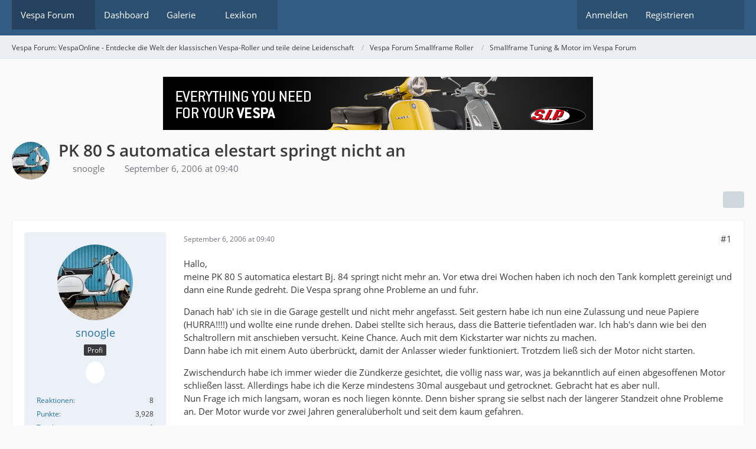

--- FILE ---
content_type: text/html; charset=UTF-8
request_url: https://www.vespaonline.de/forum/3805-pk-80-s-automatica-elestart-springt-nicht-an/
body_size: 14793
content:









<!DOCTYPE html>
<html
	dir="ltr"
	lang="de"
	data-color-scheme="system"
>

<head>
	<meta charset="utf-8">
		
	<title>PK 80 S automatica elestart springt nicht an - Smallframe Tuning &amp; Motor im Vespa Forum - Vespa Forum: VespaOnline - Entdecke die Welt der klassischen Vespa-Roller und teile deine Leidenschaft</title>
	
	<meta name="viewport" content="width=device-width, initial-scale=1">
<meta name="format-detection" content="telephone=no">
<meta name="description" content="Hallo,
meine PK 80 S automatica elestart Bj. 84 springt nicht mehr an. Vor etwa drei Wochen haben ich noch den Tank komplett gereinigt und dann eine Runde gedreht. Die Vespa sprang ohne Probleme an und fuhr.

Danach hab&#039; ich sie in die Garage gestellt…">
<meta property="og:site_name" content="Vespa Forum: VespaOnline - Entdecke die Welt der klassischen Vespa-Roller und teile deine Leidenschaft">
<meta property="og:title" content="PK 80 S automatica elestart springt nicht an - Vespa Forum: VespaOnline - Entdecke die Welt der klassischen Vespa-Roller und teile deine Leidenschaft">
<meta property="og:url" content="https://www.vespaonline.de/forum/3805-pk-80-s-automatica-elestart-springt-nicht-an/">
<meta property="og:type" content="article">
<meta property="og:description" content="Hallo,
meine PK 80 S automatica elestart Bj. 84 springt nicht mehr an. Vor etwa drei Wochen haben ich noch den Tank komplett gereinigt und dann eine Runde gedreht. Die Vespa sprang ohne Probleme an und fuhr.

Danach hab&#039; ich sie in die Garage gestellt…">
<meta name="keywords" content="Vespa Automatik, Vespa Elestart, Vespa PK 80">

<!-- Stylesheets -->
<link rel="stylesheet" type="text/css" href="https://www.vespaonline.de/wsc/style/style-3.css?m=1769613532"><link rel="preload" href="https://www.vespaonline.de/wsc/font/families/Open%20Sans/OpenSans-Regular.woff2?v=1614334343" as="font" crossorigin>

<meta name="timezone" content="Europe/Berlin">


<script data-cfasync="false">
	var WCF_PATH = 'https:\/\/www.vespaonline.de\/wsc\/';
	var WSC_API_URL = 'https:\/\/www.vespaonline.de\/wsc\/';
	var WSC_RPC_API_URL = 'https://www.vespaonline.de/wsc/api/rpc/';
	
	var LANGUAGE_ID = 1;
	var LANGUAGE_USE_INFORMAL_VARIANT = false;
	var TIME_NOW = 1769631839;
	var LAST_UPDATE_TIME = 1769613531;
	var ENABLE_DEBUG_MODE = false;
	var ENABLE_PRODUCTION_DEBUG_MODE = false;
	var ENABLE_DEVELOPER_TOOLS = false;
	var PAGE_TITLE = 'Vespa Forum: VespaOnline - Entdecke die Welt der klassischen Vespa-Roller und teile deine Leidenschaft';
	
	var REACTION_TYPES = {"7":{"title":"ThumbsUp","renderedIcon":"<img\n\tsrc=\"https:\/\/www.vespaonline.de\/wsc\/images\/reaction\/7-1f44d.png\"\n\talt=\"ThumbsUp\"\n\tclass=\"reactionType\"\n\tdata-reaction-type-id=\"7\"\n>","iconPath":"https:\/\/www.vespaonline.de\/wsc\/images\/reaction\/7-1f44d.png","showOrder":1,"reactionTypeID":7,"isAssignable":1},"1":{"title":"Gef\u00e4llt mir","renderedIcon":"<img\n\tsrc=\"https:\/\/www.vespaonline.de\/wsc\/images\/reaction\/like.svg\"\n\talt=\"Gef\u00e4llt mir\"\n\tclass=\"reactionType\"\n\tdata-reaction-type-id=\"1\"\n>","iconPath":"https:\/\/www.vespaonline.de\/wsc\/images\/reaction\/like.svg","showOrder":2,"reactionTypeID":1,"isAssignable":1},"2":{"title":"Danke","renderedIcon":"<img\n\tsrc=\"https:\/\/www.vespaonline.de\/wsc\/images\/reaction\/thanks.svg\"\n\talt=\"Danke\"\n\tclass=\"reactionType\"\n\tdata-reaction-type-id=\"2\"\n>","iconPath":"https:\/\/www.vespaonline.de\/wsc\/images\/reaction\/thanks.svg","showOrder":3,"reactionTypeID":2,"isAssignable":1},"3":{"title":"Haha","renderedIcon":"<img\n\tsrc=\"https:\/\/www.vespaonline.de\/wsc\/images\/reaction\/haha.svg\"\n\talt=\"Haha\"\n\tclass=\"reactionType\"\n\tdata-reaction-type-id=\"3\"\n>","iconPath":"https:\/\/www.vespaonline.de\/wsc\/images\/reaction\/haha.svg","showOrder":4,"reactionTypeID":3,"isAssignable":1},"4":{"title":"Verwirrend","renderedIcon":"<img\n\tsrc=\"https:\/\/www.vespaonline.de\/wsc\/images\/reaction\/confused.svg\"\n\talt=\"Verwirrend\"\n\tclass=\"reactionType\"\n\tdata-reaction-type-id=\"4\"\n>","iconPath":"https:\/\/www.vespaonline.de\/wsc\/images\/reaction\/confused.svg","showOrder":5,"reactionTypeID":4,"isAssignable":1},"5":{"title":"Traurig","renderedIcon":"<img\n\tsrc=\"https:\/\/www.vespaonline.de\/wsc\/images\/reaction\/sad.svg\"\n\talt=\"Traurig\"\n\tclass=\"reactionType\"\n\tdata-reaction-type-id=\"5\"\n>","iconPath":"https:\/\/www.vespaonline.de\/wsc\/images\/reaction\/sad.svg","showOrder":6,"reactionTypeID":5,"isAssignable":1}};
	
	
		{
		const colorScheme = matchMedia("(prefers-color-scheme: dark)").matches ? "dark" : "light";
		document.documentElement.dataset.colorScheme = colorScheme;
	}
	</script>

<script data-cfasync="false" src="https://www.vespaonline.de/wsc/js/WoltLabSuite/WebComponent.min.js?v=1769613531"></script>
<script data-cfasync="false" src="https://www.vespaonline.de/wsc/js/preload/de.preload.js?v=1769613531"></script>

<script data-cfasync="false" src="https://www.vespaonline.de/wsc/js/WoltLabSuite.Core.tiny.min.js?v=1769613531"></script>
<script data-cfasync="false">
requirejs.config({
	baseUrl: 'https:\/\/www.vespaonline.de\/wsc\/js',
	urlArgs: 't=1769613531'
	
});

window.addEventListener('pageshow', function(event) {
	if (event.persisted) {
		window.location.reload();
	}
});

</script>











<script data-cfasync="false" src="https://www.vespaonline.de/wsc/js/WoltLabSuite.Gallery.tiny.min.js?v=1769613531"></script>

<script data-cfasync="false" src="https://www.vespaonline.de/wsc/js/WoltLabSuite.Forum.tiny.min.js?v=1769613531"></script>


<noscript>
	<style>
		.jsOnly {
			display: none !important;
		}
		
		.noJsOnly {
			display: block !important;
		}
	</style>
</noscript>



	<script data-eager="true">
		WoltLabLanguage.registerPhrase('wcf.fancybox.imageError', 'Dieses Bild konnte nicht geladen werden.');
		WoltLabLanguage.registerPhrase('wcf.fancybox.moveUp', 'Nach oben bewegen');
		WoltLabLanguage.registerPhrase('wcf.fancybox.moveDown', 'Nach unten bewegen');
		WoltLabLanguage.registerPhrase('wcf.fancybox.moveLeft', 'Nach links bewegen');
		WoltLabLanguage.registerPhrase('wcf.fancybox.moveRight', 'Nach rechts bewegen');
		WoltLabLanguage.registerPhrase('wcf.fancybox.zoomIn', 'Vergrößern');
		WoltLabLanguage.registerPhrase('wcf.fancybox.zoomOut', 'Verkleinern');
		WoltLabLanguage.registerPhrase('wcf.fancybox.toggleFull', 'Zoomstufe umschalten');
		WoltLabLanguage.registerPhrase('wcf.fancybox.toggle1to1', 'Zoomstufe umschalten');
		WoltLabLanguage.registerPhrase('wcf.fancybox.iterateZoom', 'Zoomstufe umschalten');
		WoltLabLanguage.registerPhrase('wcf.fancybox.rotateCcw', 'Gegen den Uhrzeigersinn rotieren');
		WoltLabLanguage.registerPhrase('wcf.fancybox.rotateCw', 'Im Uhrzeigersinn drehen');
		WoltLabLanguage.registerPhrase('wcf.fancybox.flipX', 'Horizontal drehen');
		WoltLabLanguage.registerPhrase('wcf.fancybox.flipY', 'Vertikal spiegeln');
		WoltLabLanguage.registerPhrase('wcf.fancybox.reset', 'Zurücksetzen');
		WoltLabLanguage.registerPhrase('wcf.fancybox.error', 'Etwas ist schiefgelaufen.');
		WoltLabLanguage.registerPhrase('wcf.fancybox.next', 'Weiter');
		WoltLabLanguage.registerPhrase('wcf.fancybox.prev', 'Zurück');
		WoltLabLanguage.registerPhrase('wcf.fancybox.goto', 'Gehe zu Seite #%d');
		WoltLabLanguage.registerPhrase('wcf.fancybox.download', 'Herunterladen');
		WoltLabLanguage.registerPhrase('wcf.fancybox.toggleFullscreen', 'Vollbildmodus umschalten');
		WoltLabLanguage.registerPhrase('wcf.fancybox.toggleExpand', 'Umschalten zwischen Vollbildmodus');
		WoltLabLanguage.registerPhrase('wcf.fancybox.toggleThumbs', 'Miniaturbilder umschalten');
		WoltLabLanguage.registerPhrase('wcf.fancybox.toggleAutoplay', 'Diashow umschalten');
		WoltLabLanguage.registerPhrase('wcf.fancybox.close', 'Schließen');
		WoltLabLanguage.registerPhrase('wcf.fancybox.next', 'Weiter');
		WoltLabLanguage.registerPhrase('wcf.fancybox.prev', 'Zurück');
		WoltLabLanguage.registerPhrase('wcf.fancybox.modal', 'Sie können diesen Dialog mit der ESC-Taste schließen');
		WoltLabLanguage.registerPhrase('wcf.fancybox.elementNotFound', 'HTML Element nicht gefunden');
		WoltLabLanguage.registerPhrase('wcf.fancybox.iframeError', 'Fehler beim Laden der Seite');

	  {
		let stylesheet = document.getElementById("fancybox-stylesheet");
		if (stylesheet === null) {
		  stylesheet = document.createElement("link");
		  stylesheet.rel = "stylesheet";
		  stylesheet.type = "text/css";
		  stylesheet.href = "https://www.vespaonline.de/wsc/style/fancybox.css";
		  stylesheet.id = "fancybox-stylesheet";

		  document.querySelector('link[rel="stylesheet"]').before(stylesheet);
		}
	  }
	</script>
			<template id="consentImageViewer" data-show-all-media="0">
			<div class="messageUserConsent" data-target="">
	<div class="messageUserConsentHeader">
		<span class="messageUserConsentTitle">Externer Inhalt</span>
		<a href="" class="messageUserConsentHost externalURL"></a>
	</div>
	<div class="messageUserConsentDescription">Inhalte von externen Seiten werden ohne Ihre Zustimmung nicht automatisch geladen und angezeigt.</div>
	<div class="messageUserConsentButtonContainer">
		<button type="button" class="button buttonPrimary small jsButtonMessageUserConsentOnce">Inhalt einmalig anzeigen</button>
		<button type="button" class="button small jsButtonMessageUserConsentEnable">Alle externen Inhalte anzeigen</button>
	</div>
	<div class="messageUserConsentNotice">Durch die Aktivierung der externen Inhalte erklären Sie sich damit einverstanden, dass personenbezogene Daten an Drittplattformen übermittelt werden. Mehr Informationen dazu haben wir in unserer Datenschutzerklärung zur Verfügung gestellt.</div>
</div>		</template>
		
	<script type="application/ld+json">
{
"@context": "http://schema.org",
"@type": "WebSite",
"url": "https:\/\/www.vespaonline.de\/",
"potentialAction": {
"@type": "SearchAction",
"target": "https:\/\/www.vespaonline.de\/wsc\/search\/?q={search_term_string}",
"query-input": "required name=search_term_string"
}
}
</script>
<link rel="apple-touch-icon" sizes="180x180" href="https://www.vespaonline.de/wsc/images/style-3/apple-touch-icon.png">
<link rel="manifest" href="https://www.vespaonline.de/wsc/images/style-3/manifest-1.json">
<link rel="icon" type="image/png" sizes="48x48" href="https://www.vespaonline.de/wsc/images/style-3/favicon-48x48.png">
<meta name="msapplication-config" content="https://www.vespaonline.de/wsc/images/style-3/browserconfig.xml">
<meta name="theme-color" content="#325c84">
<script>
	{
		document.querySelector('meta[name="theme-color"]').content = window.getComputedStyle(document.documentElement).getPropertyValue("--wcfPageThemeColor");
	}
</script>

	
			<link rel="canonical" href="https://www.vespaonline.de/forum/3805-pk-80-s-automatica-elestart-springt-nicht-an/">
		
					
			<script type="application/ld+json">
			{
				"@context": "http://schema.org",
				"@type": "Question",
				"name": "PK 80 S automatica elestart springt nicht an",
				"upvoteCount": "0",
				"text": "Hallo,\nmeine PK 80 S automatica elestart Bj. 84 springt nicht mehr an. Vor etwa drei Wochen haben ich noch den Tank komplett gereinigt und dann eine Runde gedreht. Die Vespa sprang ohne Probleme an und fuhr.\n\nDanach hab' ich sie in die Garage gestellt und nicht mehr angefasst. Seit gestern habe ich nun eine Zulassung und neue Papiere (HURRA!!!!) und wollte eine runde drehen. Dabei stellte sich heraus, dass die Batterie tiefentladen war. Ich hab's dann wie bei den Schaltrollern mit anschieben versucht. Keine Chance. Auch mit dem Kickstarter war nichts zu machen.\nDann habe ich mit einem Auto \u00fcberbr\u00fcckt, damit der Anlasser wieder funktioniert. Trotzdem lie\u00df sich der Motor nicht starten.\n\nZwischendurch habe ich immer wieder die Z\u00fcndkerze gesichtet, die v\u00f6llig nass war, was ja bekanntlich auf einen abgesoffenen Motor schlie\u00dfen l\u00e4sst. Allerdings habe ich die Kerze mindestens 30mal ausgebaut und getrocknet. Gebracht hat es aber null.\nNun Frage ich mich langsam, woran es noch liegen k\u00f6nnte. Denn bisher sprang sie selbst nach der l\u00e4ngerer Standzeit ohne Probleme an. Der Motor wurde vor zwei Jahren general\u00fcberholt und seit dem kaum gefahren.\n\nMittlerweile habe ich alles gemacht, was man bei den Schaltrollern auch machen w\u00fcrde, so dass ich nun speziellere Infos brauche zumal ich die Z\u00fcndkerze einfach nicht trocken kriege.\nDeshalb meine Fragen:\n\n+ Gibt es irgendjemand, der sich mit der Automatica genau auskennt?\n+ Kann es sein, dass ich irgendeinen Regler abgeschossen habe, ohne den die Vespa nicht l\u00e4uft?\n+ Wer hat eine Idee, was es noch sein k\u00f6nnte?\n+ Welcher Vergaser ist verbaut? (Wegen neuen Dichtungen beim reinigen)\n+ Warum l\u00e4sst sich die Automatica nicht anschieben?\n+ Was w\u00fcrdet ihr als n\u00e4chstes pr\u00fcfen (ich w\u00fcrde mir jetzt zun\u00e4chst den Tank, die Leitung und den Vergaser ansehen)\n+ kann es sein, dass er total abgesoffen ist und mit blo\u00dfem Z\u00fcndkerzentrocken nicht mehr zu aktivieren ist?\n\nWie gesagt, bis jetzt lief der Roller v\u00f6llig problemlos und ist aus meiner Sicht nur abgesoffen. Mir kommt es nur komisch vor, dass er sich nicht trockenlegen l\u00e4sst. Ich habe jetzt mal \u00fcber Nacht die Batterie geladen und Z\u00fcndkerze ausgebaut, damit das Benzin verdampfen kann.\nHeute Abend will ich dann wieder ran...",
				"datePublished": "2006-09-06T09:40:20+02:00",
				"author": {
					"@type": "Person",
					"name": "snoogle"											,"url": "https:\/\/www.vespaonline.de\/wsc\/user\/1596-snoogle\/"									},
				"answerCount": "5"			}
		</script>
		</head>

<body id="tpl_wbb_thread"
	itemscope itemtype="http://schema.org/WebPage" itemid="https://www.vespaonline.de/forum/3805-pk-80-s-automatica-elestart-springt-nicht-an/"	data-template="thread" data-application="wbb" data-page-id="46" data-page-identifier="com.woltlab.wbb.Thread"	data-board-id="128" data-thread-id="3805"	class="">

<span id="top"></span>

<div id="pageContainer" class="pageContainer">
	
	
	<div id="pageHeaderContainer" class="pageHeaderContainer">
	<header id="pageHeader" class="pageHeader">
		<div id="pageHeaderPanel" class="pageHeaderPanel">
			<div class="layoutBoundary">
				<div class="box mainMenu" data-box-identifier="com.woltlab.wcf.MainMenu">
			
		
	<div class="boxContent">
		<nav aria-label="Hauptmenü">
	<ol class="boxMenu">
		
		
					<li class="active boxMenuHasChildren" data-identifier="com.woltlab.wbb.BoardList">
				<a href="https://www.vespaonline.de/" class="boxMenuLink" aria-current="page">
					<span class="boxMenuLinkTitle">Vespa Forum</span>
																<fa-icon size="16" name="angle-down" solid></fa-icon>
									</a>
				
				<ol class="boxMenuDepth1">				
									<li class="" data-identifier="com.woltlab.wbb.UnresolvedThreadList">
				<a href="https://www.vespaonline.de/unresolved-thread-list/" class="boxMenuLink">
					<span class="boxMenuLinkTitle">Unerledigte Themen</span>
														</a>
				
				</li>				
									</ol></li>									<li class="" data-identifier="com.woltlab.wcf.Dashboard">
				<a href="https://www.vespaonline.de/wsc/dashboard/" class="boxMenuLink">
					<span class="boxMenuLinkTitle">Dashboard</span>
														</a>
				
				</li>				
									<li class=" boxMenuHasChildren" data-identifier="com.woltlab.gallery.Gallery">
				<a href="https://www.vespaonline.de/gallery/" class="boxMenuLink">
					<span class="boxMenuLinkTitle">Galerie</span>
																<fa-icon size="16" name="angle-down" solid></fa-icon>
									</a>
				
				<ol class="boxMenuDepth1">				
									<li class="" data-identifier="com.woltlab.gallery.AlbumList">
				<a href="https://www.vespaonline.de/gallery/album-list/" class="boxMenuLink">
					<span class="boxMenuLinkTitle">Alben</span>
														</a>
				
				</li>				
									<li class="" data-identifier="com.woltlab.gallery.Map">
				<a href="https://www.vespaonline.de/gallery/map/" class="boxMenuLink">
					<span class="boxMenuLinkTitle">Karte</span>
														</a>
				
				</li>				
									</ol></li>									<li class=" boxMenuHasChildren" data-identifier="com.viecode.lexicon.Lexicon">
				<a href="https://www.vespaonline.de/lexicon/" class="boxMenuLink">
					<span class="boxMenuLinkTitle">Lexikon</span>
																<fa-icon size="16" name="angle-down" solid></fa-icon>
									</a>
				
				<ol class="boxMenuDepth1">				
									<li class="" data-identifier="com.viecode.lexicon.Changes">
				<a href="https://www.vespaonline.de/lexicon/changes/" class="boxMenuLink">
					<span class="boxMenuLinkTitle">Letzte Änderungen</span>
														</a>
				
				</li>				
									</ol></li>								
		
	</ol>
</nav>	</div>
</div><button type="button" class="pageHeaderMenuMobile" aria-expanded="false" aria-label="Menü">
	<span class="pageHeaderMenuMobileInactive">
		<fa-icon size="32" name="bars"></fa-icon>
	</span>
	<span class="pageHeaderMenuMobileActive">
		<fa-icon size="32" name="xmark"></fa-icon>
	</span>
</button>
				
				<nav id="topMenu" class="userPanel">
	<ul class="userPanelItems">
								<li id="userLogin">
				<a
					class="loginLink"
					href="https://www.vespaonline.de/wsc/login/?url=https%3A%2F%2Fwww.vespaonline.de%2Fforum%2F3805-pk-80-s-automatica-elestart-springt-nicht-an%2F"
					rel="nofollow"
				>Anmelden</a>
			</li>
							<li id="userRegistration">
					<a
						class="registrationLink"
						href="https://www.vespaonline.de/wsc/register/"
						rel="nofollow"
					>Registrieren</a>
				</li>
							
								
							
		<!-- page search -->
		<li>
			<a href="https://www.vespaonline.de/wsc/search/" id="userPanelSearchButton" class="jsTooltip" title="Suche"><fa-icon size="32" name="magnifying-glass"></fa-icon> <span>Suche</span></a>
		</li>
	</ul>
</nav>
	<a
		href="https://www.vespaonline.de/wsc/login/?url=https%3A%2F%2Fwww.vespaonline.de%2Fforum%2F3805-pk-80-s-automatica-elestart-springt-nicht-an%2F"
		class="userPanelLoginLink jsTooltip"
		title="Anmelden"
		rel="nofollow"
	>
		<fa-icon size="32" name="arrow-right-to-bracket"></fa-icon>
	</a>
			</div>
		</div>
		
		<div id="pageHeaderFacade" class="pageHeaderFacade">
			<div class="layoutBoundary">
				<div id="pageHeaderLogo" class="pageHeaderLogo">
		
	<a href="https://www.vespaonline.de/" aria-label="Vespa Forum: VespaOnline - Entdecke die Welt der klassischen Vespa-Roller und teile deine Leidenschaft">
		<img src="https://www.vespaonline.de/wsc/images/style-3/pageLogo-a300f63c.png" alt="Vespa Forum: VespaOnline" class="pageHeaderLogoLarge" height="256" width="256" loading="eager">
		<img src="https://www.vespaonline.de/wsc/images/style-3/pageLogoMobile-ee384cd2.png" alt="Vespa Forum: VespaOnline" class="pageHeaderLogoSmall" height="132" width="114" loading="eager">
		
		
	</a>
</div>
				
					

					
		
			
	
<button type="button" id="pageHeaderSearchMobile" class="pageHeaderSearchMobile" aria-expanded="false" aria-label="Suche">
	<fa-icon size="32" name="magnifying-glass"></fa-icon>
</button>

<div id="pageHeaderSearch" class="pageHeaderSearch">
	<form method="post" action="https://www.vespaonline.de/wsc/search/">
		<div id="pageHeaderSearchInputContainer" class="pageHeaderSearchInputContainer">
			<div class="pageHeaderSearchType dropdown">
				<a href="#" class="button dropdownToggle" id="pageHeaderSearchTypeSelect">
					<span class="pageHeaderSearchTypeLabel">Dieses Thema</span>
					<fa-icon size="16" name="angle-down" solid></fa-icon>
				</a>
				<ul class="dropdownMenu">
					<li><a href="#" data-extended-link="https://www.vespaonline.de/wsc/search/?extended=1" data-object-type="everywhere">Alles</a></li>
					<li class="dropdownDivider"></li>
					
											<li><a href="#" data-extended-link="https://www.vespaonline.de/wsc/search/?extended=1&amp;type=com.woltlab.wbb.post" data-object-type="com.woltlab.wbb.post" data-parameters='{ "threadID": 3805 }'>Dieses Thema</a></li>		<li><a href="#" data-extended-link="https://www.vespaonline.de/wsc/search/?extended=1&amp;type=com.woltlab.wbb.post" data-object-type="com.woltlab.wbb.post" data-parameters='{ "boardID": 128 }'>Dieses Forum</a></li>
						
						<li class="dropdownDivider"></li>
					
					
																																								<li><a href="#" data-extended-link="https://www.vespaonline.de/wsc/search/?type=com.woltlab.wbb.post&amp;extended=1" data-object-type="com.woltlab.wbb.post">Forum</a></li>
																								<li><a href="#" data-extended-link="https://www.vespaonline.de/wsc/search/?type=com.woltlab.gallery.image&amp;extended=1" data-object-type="com.woltlab.gallery.image">Galerie</a></li>
																								<li><a href="#" data-extended-link="https://www.vespaonline.de/wsc/search/?type=com.viecode.lexicon.entry&amp;extended=1" data-object-type="com.viecode.lexicon.entry">Lexikon</a></li>
																								<li><a href="#" data-extended-link="https://www.vespaonline.de/wsc/search/?type=com.woltlab.wcf.page&amp;extended=1" data-object-type="com.woltlab.wcf.page">Seiten</a></li>
																
					<li class="dropdownDivider"></li>
					<li><a class="pageHeaderSearchExtendedLink" href="https://www.vespaonline.de/wsc/search/?extended=1">Erweiterte Suche</a></li>
				</ul>
			</div>
			
			<input type="search" name="q" id="pageHeaderSearchInput" class="pageHeaderSearchInput" placeholder="Suchbegriff eingeben" autocomplete="off" value="">
			
			<button type="submit" class="pageHeaderSearchInputButton button" title="Suche">
				<fa-icon size="16" name="magnifying-glass"></fa-icon>
			</button>
			
			<div id="pageHeaderSearchParameters"></div>
			
					</div>
	</form>
</div>

	
			</div>
		</div>
	</header>
	
	
</div>
	
	
	
	
	
	<div class="pageNavigation">
	<div class="layoutBoundary">
			<nav class="breadcrumbs" aria-label="Verlaufsnavigation">
		<ol class="breadcrumbs__list" itemprop="breadcrumb" itemscope itemtype="http://schema.org/BreadcrumbList">
			<li class="breadcrumbs__item" title="Vespa Forum: VespaOnline - Entdecke die Welt der klassischen Vespa-Roller und teile deine Leidenschaft" itemprop="itemListElement" itemscope itemtype="http://schema.org/ListItem">
							<a class="breadcrumbs__link" href="https://www.vespaonline.de/" itemprop="item">
																<span class="breadcrumbs__title" itemprop="name">Vespa Forum: VespaOnline - Entdecke die Welt der klassischen Vespa-Roller und teile deine Leidenschaft</span>
							</a>
															<meta itemprop="position" content="1">
																					</li>
														
											<li class="breadcrumbs__item" title="Vespa Forum Smallframe Roller" itemprop="itemListElement" itemscope itemtype="http://schema.org/ListItem">
							<a class="breadcrumbs__link" href="https://www.vespaonline.de/board/101-vespa-forum-smallframe-roller/" itemprop="item">
																<span class="breadcrumbs__title" itemprop="name">Vespa Forum Smallframe Roller</span>
							</a>
															<meta itemprop="position" content="2">
																					</li>
														
											<li class="breadcrumbs__item" title="Smallframe Tuning &amp; Motor im Vespa Forum" itemprop="itemListElement" itemscope itemtype="http://schema.org/ListItem">
							<a class="breadcrumbs__link" href="https://www.vespaonline.de/board/128-smallframe-tuning-motor-im-vespa-forum/" itemprop="item">
																	<span class="breadcrumbs__parent_indicator">
										<fa-icon size="16" name="arrow-left-long"></fa-icon>
									</span>
																<span class="breadcrumbs__title" itemprop="name">Smallframe Tuning &amp; Motor im Vespa Forum</span>
							</a>
															<meta itemprop="position" content="3">
																					</li>
		</ol>
	</nav>
	</div>
</div>
	
	
	
	<section id="main" class="main" role="main" 	itemprop="mainEntity" itemscope itemtype="http://schema.org/DiscussionForumPosting"
	itemid="https://www.vespaonline.de/forum/3805-pk-80-s-automatica-elestart-springt-nicht-an/#post24902"
>
				
		<div class="layoutBoundary">
			

						
			<div id="content" class="content">
				<div class="wcfAdLocation wcfAdLocationHeaderContent"><div><a href=https://www.sip-scootershop.com/?utm_campaign=partner&utm_source=partnername&utm_medium=banner title="SIP Scootershop | Vespa Tuning &amp; Scooter Parts"><img src=https://static.sip-scootershop.com/media/marketing/banner/regular/728x90_banner_modern_classic_vespa_en.jpg width="728" height="90" alt="SIP Scootershop | Vespa Tuning &amp; Scooter Parts" /></a></div></div>				
																<header class="contentHeader messageGroupContentHeader wbbThread" data-thread-id="3805" data-is-closed="0" data-is-deleted="0" data-is-disabled="0" data-is-sticky="0" data-is-announcement="0" data-is-link="0">
		<div class="contentHeaderIcon">
			<img src="https://www.vespaonline.de/wsc/_data/public/files/60/53/106279-6053dfded8e069f03fdc2207338e3e4f4bad53b7c7a0ebd74836721172f05f72.webp" width="64" height="64" alt="" class="userAvatarImage">
															
		</div>

		<div class="contentHeaderTitle">
			<h1 class="contentTitle" itemprop="name headline">PK 80 S automatica elestart springt nicht an</h1>
			<ul class="inlineList contentHeaderMetaData">
				

				

									<li>
						<fa-icon size="16" name="user"></fa-icon>
						<a href="https://www.vespaonline.de/wsc/user/1596-snoogle/" data-object-id="1596" class="userLink">snoogle</a>					</li>
				
				<li>
					<fa-icon size="16" name="clock"></fa-icon>
					<a href="https://www.vespaonline.de/forum/3805-pk-80-s-automatica-elestart-springt-nicht-an/"><woltlab-core-date-time date="2006-09-06T09:40:20+02:00">September 6, 2006 at 09:40</woltlab-core-date-time></a>
				</li>

				
				
				
			</ul>

			<meta itemprop="url" content="https://www.vespaonline.de/forum/3805-pk-80-s-automatica-elestart-springt-nicht-an/">
			<meta itemprop="commentCount" content="5">
					</div>

		
	</header>
													
				
				
				
				
				

				




	<div class="contentInteraction">
		
					<div class="contentInteractionButtonContainer">
				
									 <div class="contentInteractionShareButton">
						<button type="button" class="button small wsShareButton jsTooltip" title="Teilen" data-link="https://www.vespaonline.de/forum/3805-pk-80-s-automatica-elestart-springt-nicht-an/" data-link-title="PK 80 S automatica elestart springt nicht an" data-bbcode="[thread]3805[/thread]">
		<fa-icon size="16" name="share-nodes"></fa-icon>
	</button>					</div>
				
							</div>
			</div>


	<div class="section">
		<ul
			class="wbbThreadPostList messageList jsClipboardContainer"
			data-is-last-page="true"
			data-last-post-time="1157623027"
			data-page-no="1"
			data-type="com.woltlab.wbb.post"
		>
							
	


			
		
		
		
	
	
			<li
			id="post24902"
			class="
				anchorFixedHeader
				messageGroupStarter											"
		>
			<article class="wbbPost message messageSidebarOrientationLeft jsClipboardObject jsMessage userOnlineGroupMarking3"
				data-post-id="24902" data-can-edit="0" data-can-edit-inline="0"
				data-is-closed="0" data-is-deleted="0" data-is-disabled="0"
								data-object-id="24902" data-object-type="com.woltlab.wbb.likeablePost" data-user-id="1596"											>
				<meta itemprop="datePublished" content="2006-09-06T09:40:20+02:00">
													 
	
<aside role="presentation" class="messageSidebar member" itemprop="author" itemscope itemtype="http://schema.org/Person">
	<div class="messageAuthor">
		
		
								
							<div class="userAvatar">
					<a href="https://www.vespaonline.de/wsc/user/1596-snoogle/" aria-hidden="true" tabindex="-1"><img src="https://www.vespaonline.de/wsc/_data/public/files/60/53/106279-6053dfded8e069f03fdc2207338e3e4f4bad53b7c7a0ebd74836721172f05f72.webp" width="128" height="128" alt="" class="userAvatarImage"></a>					
									</div>
						
			<div class="messageAuthorContainer">
				<a href="https://www.vespaonline.de/wsc/user/1596-snoogle/" class="username userLink" data-object-id="1596" itemprop="url">
					<span itemprop="name">snoogle</span>
				</a>
														
					
							</div>
			
												<div class="userTitle">
						<span class="badge userTitleBadge">Profi</span>
					</div>
				
				
							
							<div class="specialTrophyContainer">
					<ul>
													<li><a href="https://www.vespaonline.de/wsc/trophy/2-10-jahre-vo/"><span
	class="trophyIcon jsTooltip"
	style="color: rgb(245, 22, 22); background-color: rgb(255, 255, 255)"
	data-trophy-id="2"
	title="10 Jahre VO">
	<fa-icon size="32" name="anchor"></fa-icon></span></a></li>
											</ul>
				</div>
						</div>
	
			
		
									<div class="userCredits">
					<dl class="plain dataList">
						<dt><a href="https://www.vespaonline.de/wsc/user/1596-snoogle/#likes" class="jsTooltip" title="Erhaltene Reaktionen von snoogle">Reaktionen</a></dt>
								<dd>8</dd>
														
															<dt><a href="#" class="activityPointsDisplay jsTooltip" title="Punkte von snoogle anzeigen" data-user-id="1596">Punkte</a></dt>
								<dd>3,928</dd>
														
															<dt><a href="#" class="trophyPoints jsTooltip userTrophyOverlayList" data-user-id="1596" title="Trophäen von snoogle anzeigen">Trophäen</a></dt>
								<dd>1</dd>
														
								<dt><a href="https://www.vespaonline.de/user-post-list/1596-snoogle/" title="Beiträge von snoogle" class="jsTooltip">Beiträge</a></dt>
	<dd>662</dd>

	<dt><a href="https://www.vespaonline.de/lexicon/entry-list/?userID=1596" title="Einträge von „snoogle“ suchen" class="jsTooltip">Einträge</a></dt>
	<dd>1</dd>
							
																																																															<dt>Wohnort</dt>
											<dd>MUC</dd>
																																																																			<dt>Vespa Typ</dt>
											<dd>Vespa PX 125 Lusso</dd>
					</dl>
				</div>
			
				
		
	</aside>
				
				<div class="messageContent">
					<header class="messageHeader">
						<div class="messageHeaderBox">
							<ul class="messageHeaderMetaData">
								<li><a href="https://www.vespaonline.de/forum/3805-pk-80-s-automatica-elestart-springt-nicht-an/?postID=24902#post24902" rel="nofollow" class="permalink messagePublicationTime"><woltlab-core-date-time date="2006-09-06T09:40:20+02:00">September 6, 2006 at 09:40</woltlab-core-date-time></a></li>
								
								
							</ul>
							
							<ul class="messageStatus">
																																																
								
							</ul>
						</div>
						
						<ul class="messageQuickOptions">
															
														
															<li>
									<a href="https://www.vespaonline.de/forum/3805-pk-80-s-automatica-elestart-springt-nicht-an/?postID=24902#post24902" rel="nofollow" class="jsTooltip wsShareButton" title="Teilen" data-link-title="PK 80 S automatica elestart springt nicht an">#1</a>
								</li>
														
														
							
						</ul>
						
						
					</header>
					
					<div class="messageBody">
												
												
						
						
						<div class="messageText" itemprop="text">
																													
							<p>Hallo,<br>meine PK 80 S automatica elestart Bj. 84 springt nicht mehr an. Vor etwa drei Wochen haben ich noch den Tank komplett gereinigt und dann eine Runde gedreht. Die Vespa sprang ohne Probleme an und fuhr.</p><p>Danach hab' ich sie in die Garage gestellt und nicht mehr angefasst. Seit gestern habe ich nun eine Zulassung und neue Papiere (HURRA!!!!) und wollte eine runde drehen. Dabei stellte sich heraus, dass die Batterie tiefentladen war. Ich hab's dann wie bei den Schaltrollern mit anschieben versucht. Keine Chance. Auch mit dem Kickstarter war nichts zu machen.<br>Dann habe ich mit einem Auto überbrückt, damit der Anlasser wieder funktioniert. Trotzdem ließ sich der Motor nicht starten.</p><p>Zwischendurch habe ich immer wieder die Zündkerze gesichtet, die völlig nass war, was ja bekanntlich auf einen abgesoffenen Motor schließen lässt. Allerdings habe ich die Kerze mindestens 30mal ausgebaut und getrocknet. Gebracht hat es aber null.<br>Nun Frage ich mich langsam, woran es noch liegen könnte. Denn bisher sprang sie selbst nach der längerer Standzeit ohne Probleme an. Der Motor wurde vor zwei Jahren generalüberholt und seit dem kaum gefahren.</p><p>Mittlerweile habe ich alles gemacht, was man bei den Schaltrollern auch machen würde, so dass ich nun speziellere Infos brauche zumal ich die Zündkerze einfach nicht trocken kriege.<br>Deshalb meine Fragen:</p><p>+ Gibt es irgendjemand, der sich mit der Automatica genau auskennt?<br>+ Kann es sein, dass ich irgendeinen Regler abgeschossen habe, ohne den die Vespa nicht läuft?<br>+ Wer hat eine Idee, was es noch sein könnte?<br>+ Welcher Vergaser ist verbaut? (Wegen neuen Dichtungen beim reinigen)<br>+ Warum lässt sich die Automatica nicht anschieben?<br>+ Was würdet ihr als nächstes prüfen (ich würde mir jetzt zunächst den Tank, die Leitung und den Vergaser ansehen)<br>+ kann es sein, dass er total abgesoffen ist und mit bloßem Zündkerzentrocken nicht mehr zu aktivieren ist?</p><p>Wie gesagt, bis jetzt lief der Roller völlig problemlos und ist aus meiner Sicht nur abgesoffen. Mir kommt es nur komisch vor, dass er sich nicht trockenlegen lässt. Ich habe jetzt mal über Nacht die Batterie geladen und Zündkerze ausgebaut, damit das Benzin verdampfen kann.<br>Heute Abend will ich dann wieder ran...</p>						</div>
						
						
					</div>
					
					<footer class="messageFooter">
												
												
						
						
						<div class="messageFooterNotes">
														
														
														
														
							
						</div>
						
						<div class="messageFooterGroup">
							
																	
	<woltlab-core-reaction-summary
		data="[]"
		object-type="com.woltlab.wbb.likeablePost"
		object-id="24902"
		selected-reaction="0"
	></woltlab-core-reaction-summary>
							
							<ul class="messageFooterButtonsExtra buttonList smallButtons jsMobileNavigationExtra">
																																								
							</ul>
							
							<ul class="messageFooterButtons buttonList smallButtons jsMobileNavigation">
																																								
							</ul>
						</div>

						
					</footer>
				</div>
			</article>
		</li>
		
	
	
						
				
		
							
		
		
		
	
	
			<li
			id="post24938"
			class="
				anchorFixedHeader
															"
		>
			<article class="wbbPost message messageSidebarOrientationLeft jsClipboardObject jsMessage userOnlineGroupMarking3"
				data-post-id="24938" data-can-edit="0" data-can-edit-inline="0"
				data-is-closed="0" data-is-deleted="0" data-is-disabled="0"
								data-object-id="24938" data-object-type="com.woltlab.wbb.likeablePost" data-user-id="16"													itemprop="comment"
					itemscope itemtype="http://schema.org/Comment"
					itemid="https://www.vespaonline.de/forum/3805-pk-80-s-automatica-elestart-springt-nicht-an/?postID=24938#post24938"
							>
				<meta itemprop="datePublished" content="2006-09-06T13:55:09+02:00">
													<meta itemprop="url" content="https://www.vespaonline.de/forum/3805-pk-80-s-automatica-elestart-springt-nicht-an/?postID=24938#post24938">
								
<aside role="presentation" class="messageSidebar member" itemprop="author" itemscope itemtype="http://schema.org/Person">
	<div class="messageAuthor">
		
		
								
							<div class="userAvatar">
					<a href="https://www.vespaonline.de/wsc/user/16-dr-vespa/" aria-hidden="true" tabindex="-1"><img src="https://www.vespaonline.de/wsc/_data/public/files/f6/8c/105711-f68c880b4741d727bcf75954f3606c8f9645520cb8972b40134a1fa3938e6251.gif" width="128" height="128" alt="" class="userAvatarImage"></a>					
									</div>
						
			<div class="messageAuthorContainer">
				<a href="https://www.vespaonline.de/wsc/user/16-dr-vespa/" class="username userLink" data-object-id="16" itemprop="url">
					<span itemprop="name">Dr.Vespa</span>
				</a>
														
					
							</div>
			
												<div class="userTitle">
						<span class="badge userTitleBadge">Altmeister</span>
					</div>
				
				
							
						</div>
	
			
		
									<div class="userCredits">
					<dl class="plain dataList">
						<dt><a href="https://www.vespaonline.de/wsc/user/16-dr-vespa/#likes" class="jsTooltip" title="Erhaltene Reaktionen von Dr.Vespa">Reaktionen</a></dt>
								<dd>9</dd>
														
															<dt><a href="#" class="activityPointsDisplay jsTooltip" title="Punkte von Dr.Vespa anzeigen" data-user-id="16">Punkte</a></dt>
								<dd>11,564</dd>
														
															<dt><a href="#" class="trophyPoints jsTooltip userTrophyOverlayList" data-user-id="16" title="Trophäen von Dr.Vespa anzeigen">Trophäen</a></dt>
								<dd>1</dd>
														
								<dt><a href="https://www.vespaonline.de/user-post-list/16-dr-vespa/" title="Beiträge von Dr.Vespa" class="jsTooltip">Beiträge</a></dt>
	<dd>2,280</dd>

							
																																																															<dt>Wohnort</dt>
											<dd>www.beuren.de</dd>
																																																																			<dt>Vespa Typ</dt>
											<dd>PK 75 XL2 Automatik</dd>
					</dl>
				</div>
			
				
		
	</aside>
				
				<div class="messageContent">
					<header class="messageHeader">
						<div class="messageHeaderBox">
							<ul class="messageHeaderMetaData">
								<li><a href="https://www.vespaonline.de/forum/3805-pk-80-s-automatica-elestart-springt-nicht-an/?postID=24938#post24938" rel="nofollow" class="permalink messagePublicationTime"><woltlab-core-date-time date="2006-09-06T13:55:09+02:00">September 6, 2006 at 13:55</woltlab-core-date-time></a></li>
								
								
							</ul>
							
							<ul class="messageStatus">
																																																
								
							</ul>
						</div>
						
						<ul class="messageQuickOptions">
															
														
															<li>
									<a href="https://www.vespaonline.de/forum/3805-pk-80-s-automatica-elestart-springt-nicht-an/?postID=24938#post24938" rel="nofollow" class="jsTooltip wsShareButton" title="Teilen" data-link-title="PK 80 S automatica elestart springt nicht an">#2</a>
								</li>
														
														
							
						</ul>
						
						
					</header>
					
					<div class="messageBody">
												
												
						
						
						<div class="messageText" itemprop="text">
														
							<p>guck mal ob sie einen zündfunken hat <br>das ist so ein spezialvergaser der ne andere form hat als die normalen vespavergaser <br>meine läst sich anschieben allerdings hab ich ne xl2 und die hat keinen kicker deswegen wird das bei dir normal sein wegen der automatikkupplung<br>wie wärs mit einfach mal benzinhahn zu und paar mal kicken und dann weiterseghen weil dann ist nach nem weilchen der zylinder wieder trocken</p>						</div>
						
						
					</div>
					
					<footer class="messageFooter">
												
													<div class="messageSignature">
								<div><p>Die die ihr am Berg und in der Ebene mit eurer XL2 Automatik strauchelt, auch euch kann geholfen werden --&gt; ich hab immernoch Tuningvariorollen für die PK50XL2 Automatik</p></div>
							</div>
												
						
						
						<div class="messageFooterNotes">
														
														
														
														
							
						</div>
						
						<div class="messageFooterGroup">
							
																	
	<woltlab-core-reaction-summary
		data="[]"
		object-type="com.woltlab.wbb.likeablePost"
		object-id="24938"
		selected-reaction="0"
	></woltlab-core-reaction-summary>
							
							<ul class="messageFooterButtonsExtra buttonList smallButtons jsMobileNavigationExtra">
																																								
							</ul>
							
							<ul class="messageFooterButtons buttonList smallButtons jsMobileNavigation">
																																								
							</ul>
						</div>

						
					</footer>
				</div>
			</article>
		</li>
		
	
	
										
						
						
						
							
		
							
		
		
		
	
	
			<li
			id="post24943"
			class="
				anchorFixedHeader
				messageGroupStarter											"
		>
			<article class="wbbPost message messageSidebarOrientationLeft jsClipboardObject jsMessage userOnlineGroupMarking3"
				data-post-id="24943" data-can-edit="0" data-can-edit-inline="0"
				data-is-closed="0" data-is-deleted="0" data-is-disabled="0"
								data-object-id="24943" data-object-type="com.woltlab.wbb.likeablePost" data-user-id="1596"													itemprop="comment"
					itemscope itemtype="http://schema.org/Comment"
					itemid="https://www.vespaonline.de/forum/3805-pk-80-s-automatica-elestart-springt-nicht-an/?postID=24943#post24943"
							>
				<meta itemprop="datePublished" content="2006-09-06T14:40:37+02:00">
													<meta itemprop="url" content="https://www.vespaonline.de/forum/3805-pk-80-s-automatica-elestart-springt-nicht-an/?postID=24943#post24943">
								
<aside role="presentation" class="messageSidebar member" itemprop="author" itemscope itemtype="http://schema.org/Person">
	<div class="messageAuthor">
		
		
								
							<div class="userAvatar">
					<a href="https://www.vespaonline.de/wsc/user/1596-snoogle/" aria-hidden="true" tabindex="-1"><img src="https://www.vespaonline.de/wsc/_data/public/files/60/53/106279-6053dfded8e069f03fdc2207338e3e4f4bad53b7c7a0ebd74836721172f05f72.webp" width="128" height="128" alt="" class="userAvatarImage"></a>					
									</div>
						
			<div class="messageAuthorContainer">
				<a href="https://www.vespaonline.de/wsc/user/1596-snoogle/" class="username userLink" data-object-id="1596" itemprop="url">
					<span itemprop="name">snoogle</span>
				</a>
														
					
							</div>
			
												<div class="userTitle">
						<span class="badge userTitleBadge">Profi</span>
					</div>
				
				
							
							<div class="specialTrophyContainer">
					<ul>
													<li><a href="https://www.vespaonline.de/wsc/trophy/2-10-jahre-vo/"><span
	class="trophyIcon jsTooltip"
	style="color: rgb(245, 22, 22); background-color: rgb(255, 255, 255)"
	data-trophy-id="2"
	title="10 Jahre VO">
	<fa-icon size="32" name="anchor"></fa-icon></span></a></li>
											</ul>
				</div>
						</div>
	
			
		
									<div class="userCredits">
					<dl class="plain dataList">
						<dt><a href="https://www.vespaonline.de/wsc/user/1596-snoogle/#likes" class="jsTooltip" title="Erhaltene Reaktionen von snoogle">Reaktionen</a></dt>
								<dd>8</dd>
														
															<dt><a href="#" class="activityPointsDisplay jsTooltip" title="Punkte von snoogle anzeigen" data-user-id="1596">Punkte</a></dt>
								<dd>3,928</dd>
														
															<dt><a href="#" class="trophyPoints jsTooltip userTrophyOverlayList" data-user-id="1596" title="Trophäen von snoogle anzeigen">Trophäen</a></dt>
								<dd>1</dd>
														
								<dt><a href="https://www.vespaonline.de/user-post-list/1596-snoogle/" title="Beiträge von snoogle" class="jsTooltip">Beiträge</a></dt>
	<dd>662</dd>

	<dt><a href="https://www.vespaonline.de/lexicon/entry-list/?userID=1596" title="Einträge von „snoogle“ suchen" class="jsTooltip">Einträge</a></dt>
	<dd>1</dd>
							
																																																															<dt>Wohnort</dt>
											<dd>MUC</dd>
																																																																			<dt>Vespa Typ</dt>
											<dd>Vespa PX 125 Lusso</dd>
					</dl>
				</div>
			
				
		
	</aside>
				
				<div class="messageContent">
					<header class="messageHeader">
						<div class="messageHeaderBox">
							<ul class="messageHeaderMetaData">
								<li><a href="https://www.vespaonline.de/forum/3805-pk-80-s-automatica-elestart-springt-nicht-an/?postID=24943#post24943" rel="nofollow" class="permalink messagePublicationTime"><woltlab-core-date-time date="2006-09-06T14:40:37+02:00">September 6, 2006 at 14:40</woltlab-core-date-time></a></li>
								
								
							</ul>
							
							<ul class="messageStatus">
																																																
								
							</ul>
						</div>
						
						<ul class="messageQuickOptions">
															
														
															<li>
									<a href="https://www.vespaonline.de/forum/3805-pk-80-s-automatica-elestart-springt-nicht-an/?postID=24943#post24943" rel="nofollow" class="jsTooltip wsShareButton" title="Teilen" data-link-title="PK 80 S automatica elestart springt nicht an">#3</a>
								</li>
														
														
							
						</ul>
						
						
					</header>
					
					<div class="messageBody">
												
												
						
						
						<div class="messageText" itemprop="text">
														
							<p>Die Prozedur habe ich natürlich schon hinter mir.</p><p>Zündfunken hat Sie auch. Hab auch mal die Kerze ausgetauscht. Elektrodenabstand ist 0,6 mm.</p><p>Hat alles nichts gebracht.</p><p>Vergaser aufschrauben wird ohne neue Dichtungen wahrscheinlich auch nicht viel bringen.</p><p>Fakt ist, daß die Kerze immer tropfnass ist, egal wie der Benzinhahn steht. Selbst wenn er zu ist, kriege ich sie nicht trocken. Kann es denn sein, daß der Roller dermaßen abgesoffen ist? Denn allein gestern abend habe ich ca. 50x die Kerze rausgeschraubt, 50x getrocknet, 50x gekickt, 50 x die Kerze wieder reingeschraubt. Ergebnis: Immer wieder eine nasse Zündekerze...</p><p>Ich versuche Sie mit oder ohne Choke ohne Gas zu starten.</p>						</div>
						
						
					</div>
					
					<footer class="messageFooter">
												
												
						
						
						<div class="messageFooterNotes">
														
														
														
														
							
						</div>
						
						<div class="messageFooterGroup">
							
																	
	<woltlab-core-reaction-summary
		data="[]"
		object-type="com.woltlab.wbb.likeablePost"
		object-id="24943"
		selected-reaction="0"
	></woltlab-core-reaction-summary>
							
							<ul class="messageFooterButtonsExtra buttonList smallButtons jsMobileNavigationExtra">
																																								
							</ul>
							
							<ul class="messageFooterButtons buttonList smallButtons jsMobileNavigation">
																																								
							</ul>
						</div>

						
					</footer>
				</div>
			</article>
		</li>
		
	
	
									
							
						
						
							
		
							
		
		
		
	
	
			<li
			id="post24951"
			class="
				anchorFixedHeader
															"
		>
			<article class="wbbPost message messageSidebarOrientationLeft jsClipboardObject jsMessage userOnlineGroupMarking3"
				data-post-id="24951" data-can-edit="0" data-can-edit-inline="0"
				data-is-closed="0" data-is-deleted="0" data-is-disabled="0"
								data-object-id="24951" data-object-type="com.woltlab.wbb.likeablePost" data-user-id="16"													itemprop="comment"
					itemscope itemtype="http://schema.org/Comment"
					itemid="https://www.vespaonline.de/forum/3805-pk-80-s-automatica-elestart-springt-nicht-an/?postID=24951#post24951"
							>
				<meta itemprop="datePublished" content="2006-09-06T15:15:26+02:00">
													<meta itemprop="url" content="https://www.vespaonline.de/forum/3805-pk-80-s-automatica-elestart-springt-nicht-an/?postID=24951#post24951">
								
<aside role="presentation" class="messageSidebar member" itemprop="author" itemscope itemtype="http://schema.org/Person">
	<div class="messageAuthor">
		
		
								
							<div class="userAvatar">
					<a href="https://www.vespaonline.de/wsc/user/16-dr-vespa/" aria-hidden="true" tabindex="-1"><img src="https://www.vespaonline.de/wsc/_data/public/files/f6/8c/105711-f68c880b4741d727bcf75954f3606c8f9645520cb8972b40134a1fa3938e6251.gif" width="128" height="128" alt="" class="userAvatarImage"></a>					
									</div>
						
			<div class="messageAuthorContainer">
				<a href="https://www.vespaonline.de/wsc/user/16-dr-vespa/" class="username userLink" data-object-id="16" itemprop="url">
					<span itemprop="name">Dr.Vespa</span>
				</a>
														
					
							</div>
			
												<div class="userTitle">
						<span class="badge userTitleBadge">Altmeister</span>
					</div>
				
				
							
						</div>
	
			
		
									<div class="userCredits">
					<dl class="plain dataList">
						<dt><a href="https://www.vespaonline.de/wsc/user/16-dr-vespa/#likes" class="jsTooltip" title="Erhaltene Reaktionen von Dr.Vespa">Reaktionen</a></dt>
								<dd>9</dd>
														
															<dt><a href="#" class="activityPointsDisplay jsTooltip" title="Punkte von Dr.Vespa anzeigen" data-user-id="16">Punkte</a></dt>
								<dd>11,564</dd>
														
															<dt><a href="#" class="trophyPoints jsTooltip userTrophyOverlayList" data-user-id="16" title="Trophäen von Dr.Vespa anzeigen">Trophäen</a></dt>
								<dd>1</dd>
														
								<dt><a href="https://www.vespaonline.de/user-post-list/16-dr-vespa/" title="Beiträge von Dr.Vespa" class="jsTooltip">Beiträge</a></dt>
	<dd>2,280</dd>

							
																																																															<dt>Wohnort</dt>
											<dd>www.beuren.de</dd>
																																																																			<dt>Vespa Typ</dt>
											<dd>PK 75 XL2 Automatik</dd>
					</dl>
				</div>
			
				
		
	</aside>
				
				<div class="messageContent">
					<header class="messageHeader">
						<div class="messageHeaderBox">
							<ul class="messageHeaderMetaData">
								<li><a href="https://www.vespaonline.de/forum/3805-pk-80-s-automatica-elestart-springt-nicht-an/?postID=24951#post24951" rel="nofollow" class="permalink messagePublicationTime"><woltlab-core-date-time date="2006-09-06T15:15:26+02:00">September 6, 2006 at 15:15</woltlab-core-date-time></a></li>
								
								
							</ul>
							
							<ul class="messageStatus">
																																																
								
							</ul>
						</div>
						
						<ul class="messageQuickOptions">
															
														
															<li>
									<a href="https://www.vespaonline.de/forum/3805-pk-80-s-automatica-elestart-springt-nicht-an/?postID=24951#post24951" rel="nofollow" class="jsTooltip wsShareButton" title="Teilen" data-link-title="PK 80 S automatica elestart springt nicht an">#4</a>
								</li>
														
														
							
						</ul>
						
						
					</header>
					
					<div class="messageBody">
												
												
						
						
						<div class="messageText" itemprop="text">
														
							<p>ja es könnt sein das sie so dermasen abgesoffen ist <br>kanst ja mal die benzihnleitung vom vergaser ziehen und dann kicken bis die kerze trocken ist <br>und den vergaser kannst auch so auseinader bauen hatte den schon zig mal auseinander und noch die erste dichtung drin</p>						</div>
						
						
					</div>
					
					<footer class="messageFooter">
												
													<div class="messageSignature">
								<div><p>Die die ihr am Berg und in der Ebene mit eurer XL2 Automatik strauchelt, auch euch kann geholfen werden --&gt; ich hab immernoch Tuningvariorollen für die PK50XL2 Automatik</p></div>
							</div>
												
						
						
						<div class="messageFooterNotes">
														
														
														
														
							
						</div>
						
						<div class="messageFooterGroup">
							
																	
	<woltlab-core-reaction-summary
		data="[]"
		object-type="com.woltlab.wbb.likeablePost"
		object-id="24951"
		selected-reaction="0"
	></woltlab-core-reaction-summary>
							
							<ul class="messageFooterButtonsExtra buttonList smallButtons jsMobileNavigationExtra">
																																								
							</ul>
							
							<ul class="messageFooterButtons buttonList smallButtons jsMobileNavigation">
																																								
							</ul>
						</div>

						
					</footer>
				</div>
			</article>
		</li>
		
	
	
										
						
						
						
							
		
							
		
		
		
	
	
			<li
			id="post25068"
			class="
				anchorFixedHeader
				messageGroupStarter											"
		>
			<article class="wbbPost message messageSidebarOrientationLeft jsClipboardObject jsMessage userOnlineGroupMarking3"
				data-post-id="25068" data-can-edit="0" data-can-edit-inline="0"
				data-is-closed="0" data-is-deleted="0" data-is-disabled="0"
								data-object-id="25068" data-object-type="com.woltlab.wbb.likeablePost" data-user-id="1596"													itemprop="comment"
					itemscope itemtype="http://schema.org/Comment"
					itemid="https://www.vespaonline.de/forum/3805-pk-80-s-automatica-elestart-springt-nicht-an/?postID=25068#post25068"
							>
				<meta itemprop="datePublished" content="2006-09-07T09:31:48+02:00">
													<meta itemprop="url" content="https://www.vespaonline.de/forum/3805-pk-80-s-automatica-elestart-springt-nicht-an/?postID=25068#post25068">
								
<aside role="presentation" class="messageSidebar member" itemprop="author" itemscope itemtype="http://schema.org/Person">
	<div class="messageAuthor">
		
		
								
							<div class="userAvatar">
					<a href="https://www.vespaonline.de/wsc/user/1596-snoogle/" aria-hidden="true" tabindex="-1"><img src="https://www.vespaonline.de/wsc/_data/public/files/60/53/106279-6053dfded8e069f03fdc2207338e3e4f4bad53b7c7a0ebd74836721172f05f72.webp" width="128" height="128" alt="" class="userAvatarImage"></a>					
									</div>
						
			<div class="messageAuthorContainer">
				<a href="https://www.vespaonline.de/wsc/user/1596-snoogle/" class="username userLink" data-object-id="1596" itemprop="url">
					<span itemprop="name">snoogle</span>
				</a>
														
					
							</div>
			
												<div class="userTitle">
						<span class="badge userTitleBadge">Profi</span>
					</div>
				
				
							
							<div class="specialTrophyContainer">
					<ul>
													<li><a href="https://www.vespaonline.de/wsc/trophy/2-10-jahre-vo/"><span
	class="trophyIcon jsTooltip"
	style="color: rgb(245, 22, 22); background-color: rgb(255, 255, 255)"
	data-trophy-id="2"
	title="10 Jahre VO">
	<fa-icon size="32" name="anchor"></fa-icon></span></a></li>
											</ul>
				</div>
						</div>
	
			
		
									<div class="userCredits">
					<dl class="plain dataList">
						<dt><a href="https://www.vespaonline.de/wsc/user/1596-snoogle/#likes" class="jsTooltip" title="Erhaltene Reaktionen von snoogle">Reaktionen</a></dt>
								<dd>8</dd>
														
															<dt><a href="#" class="activityPointsDisplay jsTooltip" title="Punkte von snoogle anzeigen" data-user-id="1596">Punkte</a></dt>
								<dd>3,928</dd>
														
															<dt><a href="#" class="trophyPoints jsTooltip userTrophyOverlayList" data-user-id="1596" title="Trophäen von snoogle anzeigen">Trophäen</a></dt>
								<dd>1</dd>
														
								<dt><a href="https://www.vespaonline.de/user-post-list/1596-snoogle/" title="Beiträge von snoogle" class="jsTooltip">Beiträge</a></dt>
	<dd>662</dd>

	<dt><a href="https://www.vespaonline.de/lexicon/entry-list/?userID=1596" title="Einträge von „snoogle“ suchen" class="jsTooltip">Einträge</a></dt>
	<dd>1</dd>
							
																																																															<dt>Wohnort</dt>
											<dd>MUC</dd>
																																																																			<dt>Vespa Typ</dt>
											<dd>Vespa PX 125 Lusso</dd>
					</dl>
				</div>
			
				
		
	</aside>
				
				<div class="messageContent">
					<header class="messageHeader">
						<div class="messageHeaderBox">
							<ul class="messageHeaderMetaData">
								<li><a href="https://www.vespaonline.de/forum/3805-pk-80-s-automatica-elestart-springt-nicht-an/?postID=25068#post25068" rel="nofollow" class="permalink messagePublicationTime"><woltlab-core-date-time date="2006-09-07T09:31:48+02:00">September 7, 2006 at 09:31</woltlab-core-date-time></a></li>
								
								
							</ul>
							
							<ul class="messageStatus">
																																																
								
							</ul>
						</div>
						
						<ul class="messageQuickOptions">
															
														
															<li>
									<a href="https://www.vespaonline.de/forum/3805-pk-80-s-automatica-elestart-springt-nicht-an/?postID=25068#post25068" rel="nofollow" class="jsTooltip wsShareButton" title="Teilen" data-link-title="PK 80 S automatica elestart springt nicht an">#5</a>
								</li>
														
														
							
						</ul>
						
						
					</header>
					
					<div class="messageBody">
												
												
						
						
						<div class="messageText" itemprop="text">
														
							<p>So, geschafft! Die Vespa läuft wieder. War tatsächlich komplett abgesoffen und zwar gleich richtig.</p><p>Hatte gestern den Vergaser raus und dann ewig den Zylinder trocken gekickt, bis sie wieder ansprang.</p><p>Dannn lief sie zunächst ziemlich unrund, was ich auf das viele Öl schiebe, was im Zylinder gewesen sein muss.</p><p>Komisch war nur, daß sie zeitweise unvermittelt ausgeht. Es macht einfach "Plopp" und sie ist aus.</p><p>Eine Ausgiebige Probefahrt nachts um 0:30 führte dann kurzfristig zum erneuten totalausfall, als ich plötzlich vollgas gab. danach war die PK nur mit Mühe wieder zu starten, weil sie sofort wieder ausging.</p><p>Frage: Wenn der Motor bei Vollgas bzw. bei apruptem Gas ausgeht; was kann das sein? Ich tippe auf ein zu fettes Gemisch oder die Zündkerze.</p>						</div>
						
						
					</div>
					
					<footer class="messageFooter">
												
												
						
						
						<div class="messageFooterNotes">
														
														
														
														
							
						</div>
						
						<div class="messageFooterGroup">
							
																	
	<woltlab-core-reaction-summary
		data="[]"
		object-type="com.woltlab.wbb.likeablePost"
		object-id="25068"
		selected-reaction="0"
	></woltlab-core-reaction-summary>
							
							<ul class="messageFooterButtonsExtra buttonList smallButtons jsMobileNavigationExtra">
																																								
							</ul>
							
							<ul class="messageFooterButtons buttonList smallButtons jsMobileNavigation">
																																								
							</ul>
						</div>

						
					</footer>
				</div>
			</article>
		</li>
		
	
	
									
						
							
						
							
		
							
		
		
		
	
	
			<li
			id="post25090"
			class="
				anchorFixedHeader
															"
		>
			<article class="wbbPost message messageSidebarOrientationLeft jsClipboardObject jsMessage userOnlineGroupMarking3"
				data-post-id="25090" data-can-edit="0" data-can-edit-inline="0"
				data-is-closed="0" data-is-deleted="0" data-is-disabled="0"
								data-object-id="25090" data-object-type="com.woltlab.wbb.likeablePost" data-user-id="1728"													itemprop="comment"
					itemscope itemtype="http://schema.org/Comment"
					itemid="https://www.vespaonline.de/forum/3805-pk-80-s-automatica-elestart-springt-nicht-an/?postID=25090#post25090"
							>
				<meta itemprop="datePublished" content="2006-09-07T11:57:07+02:00">
													<meta itemprop="url" content="https://www.vespaonline.de/forum/3805-pk-80-s-automatica-elestart-springt-nicht-an/?postID=25090#post25090">
								
<aside role="presentation" class="messageSidebar member" itemprop="author" itemscope itemtype="http://schema.org/Person">
	<div class="messageAuthor">
		
		
								
							<div class="userAvatar">
					<a href="https://www.vespaonline.de/wsc/user/1728-elbochos/" aria-hidden="true" tabindex="-1"><img src="https://www.vespaonline.de/wsc/_data/public/files/9e/5a/106328-9e5a714967fe501b4cd42f1dc4e8a193577b4b96f99ed2dacea9739b7cacefe6.webp" width="128" height="128" alt="" class="userAvatarImage"></a>					
									</div>
						
			<div class="messageAuthorContainer">
				<a href="https://www.vespaonline.de/wsc/user/1728-elbochos/" class="username userLink" data-object-id="1728" itemprop="url">
					<span itemprop="name">elbochos</span>
				</a>
														
					
							</div>
			
												<div class="userTitle">
						<span class="badge userTitleBadge">Fortgeschrittener</span>
					</div>
				
				
							
						</div>
	
			
		
									<div class="userCredits">
					<dl class="plain dataList">
						<dt><a href="#" class="activityPointsDisplay jsTooltip" title="Punkte von elbochos anzeigen" data-user-id="1728">Punkte</a></dt>
								<dd>2,755</dd>
														
															<dt><a href="#" class="trophyPoints jsTooltip userTrophyOverlayList" data-user-id="1728" title="Trophäen von elbochos anzeigen">Trophäen</a></dt>
								<dd>1</dd>
														
								<dt><a href="https://www.vespaonline.de/user-post-list/1728-elbochos/" title="Beiträge von elbochos" class="jsTooltip">Beiträge</a></dt>
	<dd>517</dd>
	<dt><a href="https://www.vespaonline.de/gallery/user-image-list/1728-elbochos/" title="Bilder von elbochos" class="jsTooltip">Bilder</a></dt>
	<dd>6</dd>

							
																																																															<dt>Wohnort</dt>
											<dd>Nürnberg und  zeitweise in Münster</dd>
																																																																			<dt>Vespa Typ</dt>
											<dd>P 125 X, 125 ccm ET3 O-Tuning Spezial ESC-Racer, Vespa 50 R</dd>
					</dl>
				</div>
			
				
		
	</aside>
				
				<div class="messageContent">
					<header class="messageHeader">
						<div class="messageHeaderBox">
							<ul class="messageHeaderMetaData">
								<li><a href="https://www.vespaonline.de/forum/3805-pk-80-s-automatica-elestart-springt-nicht-an/?postID=25090#post25090" rel="nofollow" class="permalink messagePublicationTime"><woltlab-core-date-time date="2006-09-07T11:57:07+02:00">September 7, 2006 at 11:57</woltlab-core-date-time></a></li>
								
								
							</ul>
							
							<ul class="messageStatus">
																																																
								
							</ul>
						</div>
						
						<ul class="messageQuickOptions">
															
														
															<li>
									<a href="https://www.vespaonline.de/forum/3805-pk-80-s-automatica-elestart-springt-nicht-an/?postID=25090#post25090" rel="nofollow" class="jsTooltip wsShareButton" title="Teilen" data-link-title="PK 80 S automatica elestart springt nicht an">#6</a>
								</li>
														
														
							
						</ul>
						
						
					</header>
					
					<div class="messageBody">
												
												
						
						
						<div class="messageText" itemprop="text">
														
							<p>Ich würde tippen auf:</p><p>Zu langer <a href="https://www.vespaonline.de/lexicon/entry/121-benzinschlauch/" class="lexiconEntryLink lexiconEntryAutoLink" data-object-id="121">Benzinschlauch</a></p><p>oder</p><p>defekte Schwimmernadel</p>						</div>
						
						
					</div>
					
					<footer class="messageFooter">
												
												
						
						
						<div class="messageFooterNotes">
														
														
														
														
							
						</div>
						
						<div class="messageFooterGroup">
							
																	
	<woltlab-core-reaction-summary
		data="[]"
		object-type="com.woltlab.wbb.likeablePost"
		object-id="25090"
		selected-reaction="0"
	></woltlab-core-reaction-summary>
							
							<ul class="messageFooterButtonsExtra buttonList smallButtons jsMobileNavigationExtra">
																																								
							</ul>
							
							<ul class="messageFooterButtons buttonList smallButtons jsMobileNavigation">
																																								
							</ul>
						</div>

						
					</footer>
				</div>
			</article>
		</li>
		
	
	
										
						
							
						
						
							
		
				
	
															</ul>
	</div>





				
				
				
				
																</div>
			
			
		</div>
	</section>
	
	
	
			<div class="boxesFooterBoxes">
			<div class="layoutBoundary">
				<div class="boxContainer">
					<section class="box">
			<h2 class="boxTitle">Tags</h2>

			<div class="boxContent">
				<ul class="tagList">
											<li><a href="https://www.vespaonline.de/wsc/tagged/4-vespa-automatik/?objectType=com.woltlab.wbb.thread" class="tag jsTooltip" title="Themen mit dem Tag „Vespa Automatik“">Vespa Automatik</a></li>
											<li><a href="https://www.vespaonline.de/wsc/tagged/23-vespa-elestart/?objectType=com.woltlab.wbb.thread" class="tag jsTooltip" title="Themen mit dem Tag „Vespa Elestart“">Vespa Elestart</a></li>
											<li><a href="https://www.vespaonline.de/wsc/tagged/28-vespa-pk-80/?objectType=com.woltlab.wbb.thread" class="tag jsTooltip" title="Themen mit dem Tag „Vespa PK 80“">Vespa PK 80</a></li>
									</ul>
			</div>
		</section>
				</div>
			</div>
		</div>
	
	
	<footer id="pageFooter" class="pageFooter">
		
					
			<div class="boxesFooter">
			<div class="layoutBoundary">
													<div class="boxContainer">
						<div class="box" data-box-identifier="com.woltlab.wcf.FooterMenu">
			
		
	<div class="boxContent">
		<nav aria-label="Footer-Menü">
	<ol class="boxMenu">
		
		
					<li class="" data-identifier="com.woltlab.wcf.PrivacyPolicy">
				<a href="https://www.vespaonline.de/wsc/datenschutzerklaerung/" class="boxMenuLink">
					<span class="boxMenuLinkTitle">Datenschutzerklärung</span>
														</a>
				
				</li>				
									<li class="" data-identifier="com.woltlab.wcf.LegalNotice">
				<a href="https://www.vespaonline.de/wsc/legal-notice/" class="boxMenuLink">
					<span class="boxMenuLinkTitle">Impressum</span>
														</a>
				
				</li>				
									<li class="" data-identifier="com.woltlab.wcf.Contact">
				<a href="https://www.vespaonline.de/wsc/contact/" class="boxMenuLink">
					<span class="boxMenuLinkTitle">Kontakt</span>
														</a>
				
				</li>				
									<li class="" data-identifier="com.woltlab.wcf.generic33">
				<a href="https://de.wikipedia.org/wiki/Vespa" target="_blank" rel="nofollow noopener" class="boxMenuLink">
					<span class="boxMenuLinkTitle">Geschichte der Vespa bei Wikipedia</span>
														</a>
				
				</li>				
									<li class="" data-identifier="de.softcreatr.wsc.tou.TermsOfUse">
				<a href="https://www.vespaonline.de/wsc/sc-terms-of-use/" class="boxMenuLink">
					<span class="boxMenuLinkTitle">Nutzungsbedingungen</span>
														</a>
				
				</li>				
																	
		
	</ol>
</nav>	</div>
</div>																														<div class="box" data-box-identifier="com.woltlab.wcf.genericBox65">
			
		
	<div class="boxContent">
		<script>window._epn = {campaign: 5338073115, smartPopover:false};</script>
<script src="https://epnt.ebay.com/static/epn-smart-tools.js"></script>

Made with <span style="color: #e25555;">&#9829;</span> in Bavaria	</div>
</div>
					</div>
				
			</div>
		</div>
		
			<div id="pageFooterCopyright" class="pageFooterCopyright">
			<div class="layoutBoundary">
				<div class="copyright"><a href="https://www.woltlab.com/de/" rel="nofollow" target="_blank">Community-Software: <strong>WoltLab Suite&trade;</strong></a></div>
			</div>
		</div>
	
</footer>
</div>



<div class="pageFooterStickyNotice">
	
	
	<noscript>
		<div class="info" role="status">
			<div class="layoutBoundary">
				<span class="javascriptDisabledWarningText">In Ihrem Webbrowser ist JavaScript deaktiviert. Um alle Funktionen dieser Website nutzen zu können, muss JavaScript aktiviert sein.</span>
			</div>
		</div>	
	</noscript>
</div>

<script data-cfasync="false">
	require(['Language', 'WoltLabSuite/Core/BootstrapFrontend', 'User'], function(Language, BootstrapFrontend, User) {
		
		
		User.init(
			0,
			'',
			'',
			'https://www.vespaonline.de/wsc/guest-token-dialog/'
		);
		
		BootstrapFrontend.setup({
			backgroundQueue: {
				url: 'https://www.vespaonline.de/wsc/background-queue-perform/',
				force: false			},
						dynamicColorScheme: true,
			endpointUserPopover: '',
			executeCronjobs: undefined,
											shareButtonProviders: [
					["Facebook", "Facebook", "<fa-brand size=\"24\"><svg xmlns=\"http:\/\/www.w3.org\/2000\/svg\" viewBox=\"0 0 512 512\"><!--! Font Awesome Free 7.1.0 by @fontawesome - https:\/\/fontawesome.com License - https:\/\/fontawesome.com\/license\/free (Icons: CC BY 4.0, Fonts: SIL OFL 1.1, Code: MIT License) Copyright 2025 Fonticons, Inc. --><path fill=\"currentColor\" d=\"M512 256C512 114.6 397.4 0 256 0S0 114.6 0 256C0 376 82.7 476.8 194.2 504.5l0-170.3-52.8 0 0-78.2 52.8 0 0-33.7c0-87.1 39.4-127.5 125-127.5 16.2 0 44.2 3.2 55.7 6.4l0 70.8c-6-.6-16.5-1-29.6-1-42 0-58.2 15.9-58.2 57.2l0 27.8 83.6 0-14.4 78.2-69.3 0 0 175.9C413.8 494.8 512 386.9 512 256z\"\/><\/svg><\/fa-brand>"], 
					["Twitter", "X", "<fa-brand size=\"24\"><svg xmlns=\"http:\/\/www.w3.org\/2000\/svg\" viewBox=\"0 0 448 512\"><!--! Font Awesome Free 7.1.0 by @fontawesome - https:\/\/fontawesome.com License - https:\/\/fontawesome.com\/license\/free (Icons: CC BY 4.0, Fonts: SIL OFL 1.1, Code: MIT License) Copyright 2025 Fonticons, Inc. --><path fill=\"currentColor\" d=\"M357.2 48L427.8 48 273.6 224.2 455 464 313 464 201.7 318.6 74.5 464 3.8 464 168.7 275.5-5.2 48 140.4 48 240.9 180.9 357.2 48zM332.4 421.8l39.1 0-252.4-333.8-42 0 255.3 333.8z\"\/><\/svg><\/fa-brand>"], 
					 
					["WhatsApp", "WhatsApp", "<fa-brand size=\"24\"><svg xmlns=\"http:\/\/www.w3.org\/2000\/svg\" viewBox=\"0 0 448 512\"><!--! Font Awesome Free 7.1.0 by @fontawesome - https:\/\/fontawesome.com License - https:\/\/fontawesome.com\/license\/free (Icons: CC BY 4.0, Fonts: SIL OFL 1.1, Code: MIT License) Copyright 2025 Fonticons, Inc. --><path fill=\"currentColor\" d=\"M380.9 97.1c-41.9-42-97.7-65.1-157-65.1-122.4 0-222 99.6-222 222 0 39.1 10.2 77.3 29.6 111L0 480 117.7 449.1c32.4 17.7 68.9 27 106.1 27l.1 0c122.3 0 224.1-99.6 224.1-222 0-59.3-25.2-115-67.1-157zm-157 341.6c-33.2 0-65.7-8.9-94-25.7l-6.7-4-69.8 18.3 18.6-68.1-4.4-7c-18.5-29.4-28.2-63.3-28.2-98.2 0-101.7 82.8-184.5 184.6-184.5 49.3 0 95.6 19.2 130.4 54.1s56.2 81.2 56.1 130.5c0 101.8-84.9 184.6-186.6 184.6zM325.1 300.5c-5.5-2.8-32.8-16.2-37.9-18-5.1-1.9-8.8-2.8-12.5 2.8s-14.3 18-17.6 21.8c-3.2 3.7-6.5 4.2-12 1.4-32.6-16.3-54-29.1-75.5-66-5.7-9.8 5.7-9.1 16.3-30.3 1.8-3.7 .9-6.9-.5-9.7s-12.5-30.1-17.1-41.2c-4.5-10.8-9.1-9.3-12.5-9.5-3.2-.2-6.9-.2-10.6-.2s-9.7 1.4-14.8 6.9c-5.1 5.6-19.4 19-19.4 46.3s19.9 53.7 22.6 57.4c2.8 3.7 39.1 59.7 94.8 83.8 35.2 15.2 49 16.5 66.6 13.9 10.7-1.6 32.8-13.4 37.4-26.4s4.6-24.1 3.2-26.4c-1.3-2.5-5-3.9-10.5-6.6z\"\/><\/svg><\/fa-brand>"], 
					 
					 
					 
					
				],
						styleChanger: false,
								});
	});
</script>
<script data-cfasync="false">
	// prevent jQuery and other libraries from utilizing define()
	__require_define_amd = define.amd;
	define.amd = undefined;
</script>
<script data-cfasync="false" src="https://www.vespaonline.de/wsc/js/WCF.Combined.tiny.min.js?v=1769613531"></script>
<script data-cfasync="false">
	define.amd = __require_define_amd;
	$.holdReady(true);
</script>
<script data-cfasync="false">
	WCF.User.init(
		0,
		''	);
</script>
<script data-cfasync="false" src="https://www.vespaonline.de/gallery/js/Gallery.tiny.min.js?v=1769613531"></script>
<script data-cfasync="false" src="https://www.vespaonline.de/js/WBB.tiny.min.js?v=1769613531"></script>
<script data-cfasync="false">
	$(function() {
					require(['WoltLabSuite/Core/Ui/User/Trophy/List'], function (UserTrophyList) {
				new UserTrophyList();
			});
				
		require(['WoltLabSuite/Forum/Bootstrap'], (Bootstrap) => {
	Bootstrap.setup();
});
require(['WoltLabSuite/Core/Controller/Popover'], function(ControllerPopover) {
	ControllerPopover.init({
		className: 'lexiconEntryLink',
		dboAction: 'lexicon\\data\\entry\\EntryAction',
		identifier: 'com.viecode.lexicon.entry'
	});
});
require(['WoltLabSuite/Core/Conversation/Bootstrap'], ({ setup }) => {
	setup();
});
		
			});
</script>
<script data-cfasync="false">
		require(['WoltLabSuite/Core/Ui/Search/Page'], function(UiSearchPage) {
			UiSearchPage.init('com.woltlab.wbb.post');
		});
	</script>
<script data-cfasync="false">
	$(function() {
		WCF.Language.addObject({
			'wbb.post.closed': 'Beitrag wurde für Bearbeitungen gesperrt',
			'wbb.post.copy.title': 'Beiträge kopieren',
			'wbb.post.edit': 'Beitrag bearbeiten',
			'wbb.post.edit.close': 'Bearbeitung verbieten',
			'wbb.post.edit.delete': 'Löschen',
			'wbb.post.edit.delete.confirmMessage': 'Wollen Sie diesen Beitrag wirklich endgültig löschen?',
			'wbb.post.edit.deleteCompletely': 'Endgültig löschen',
			'wbb.post.edit.enable': 'Freischalten',
			'wbb.post.edit.disable': 'Deaktivieren',
			'wbb.post.edit.merge': 'Beiträge zusammenfügen',
			'wbb.post.edit.merge.success': 'Beiträge erfolgreich zusammengefügt',
			'wbb.post.edit.open': 'Bearbeitung erlauben',
			'wbb.post.edit.restore': 'Wiederherstellen',
			'wbb.post.edit.trash.confirmMessage': 'Wollen Sie diesen Beitrag wirklich löschen?',
			'wbb.post.edit.trash.reason': 'Grund (optional)',
			'wbb.post.ipAddress.title': 'IP-Adresse',
			'wbb.post.moderation.redirect': 'Ihr Beitrag unterliegt der Moderation und wird erst nach einer Freischaltung sichtbar.',
			'wbb.post.moveToNewThread': 'In neues Thema verschieben',
			'wbb.post.official': 'Offizieller Beitrag',
			'wbb.thread.closed': 'Geschlossen',
			'wbb.thread.confirmDelete': 'Wenn Sie dieses Thema endgültig löschen, ist dieser Prozess nicht mehr umkehrbar. Wirklich fortfahren?',
			'wbb.thread.confirmTrash': 'Wollen Sie dieses Thema wirklich löschen?',
			'wbb.thread.confirmTrash.reason': 'Begründung (optional)',
			'wbb.thread.edit.advanced': 'Erweitert',
			'wbb.thread.edit.close': 'Schließen',
			'wbb.thread.edit.delete': 'Endgültig löschen',
			'wbb.thread.edit.done': 'Als erledigt markieren',
			'wbb.thread.edit.enable': 'Freischalten',
			'wbb.thread.edit.disable': 'Deaktivieren',
			'wbb.thread.edit.markPosts': 'Alle Beiträge markieren',
			'wbb.thread.edit.markThread': 'Thema markieren',
			'wbb.thread.edit.move': 'Verschieben',
			'wbb.thread.edit.moveDestination.error.equalsOrigin': 'Ziel- und Quellforum sind identisch.',
			'wbb.thread.edit.open': 'Öffnen',
			'wbb.thread.edit.removeLink': 'Link entfernen',
			'wbb.thread.edit.restore': 'Wiederherstellen',
			'wbb.thread.edit.scrape': 'Nicht mehr anpinnen',
			'wbb.thread.edit.sticky': 'Anpinnen',
			'wbb.thread.edit.trash': 'Löschen',
			'wbb.thread.edit.undone': 'Als unerledigt markieren',
			'wbb.thread.edit.unmarkThread': 'Thema demarkieren',
			'wbb.thread.moved': 'Verschoben',
			'wbb.thread.newPosts': '{if $newPostsCount == 1}Einen neuen Beitrag{else}{#$newPostsCount} neue Beiträge{\/if} laden',
			'wbb.thread.sticky': 'Angepinnt',
			'wcf.global.worker.completed': 'Aufgabe abgeschlossen',
			'wcf.user.objectWatch.manageSubscription': 'Abonnement verwalten',
			'wcf.message.bbcode.code.copy': 'Inhalt kopieren',
			'wcf.message.error.editorAlreadyInUse': 'Der Editor ist bereits aktiv, beenden Sie die Bearbeitung bevor Sie fortfahren.',
			'wcf.message.status.deleted': 'Gelöscht',
			'wcf.message.status.disabled': 'Deaktiviert',
			'wbb.thread.edit.moveThreads': 'Themen verschieben',
			'wbb.thread.edit': 'Thema bearbeiten',
			'wcf.label.none': 'Keine Auswahl',
			'wbb.thread.done': 'Erledigt',
			'wbb.thread.undone': 'Unerledigt',
			'wbb.thread.modification.log.thread.hide.confirmMessage': 'Möchten Sie wirklich den Log-Eintrag im Thema ausblenden?'
		});

							
				
		require(['WoltLabSuite/Forum/Controller/Thread', 'WoltLabSuite/Core/Component/Quote/Message', 'WoltLabSuite/Forum/Handler/Thread/ThreadUpdateHandler'], (ControllerThread, { registerContainer }, { ThreadUpdateHandler }) => {
			registerContainer(".message", ".messageBody", "com.woltlab.wbb.post");

			ControllerThread.init(3805, {
				clipboard: true,
				postInlineEditor: false,
				postLoader: false,
				postManager: false,
				postLikeHandler: true			}, {
				clipboard: {
					hasMarkedItems: false				},
				postInlineEditor: {
					canEditInline: false,
				}
			});

					});

		
		
		require(['WoltLabSuite/Forum/Ui/Thread/LastPageHandler'], (LastPageHandler) => {
			LastPageHandler.setup();
		});

		
		
			});
</script>


<span id="bottom"></span>

</body>
</html>